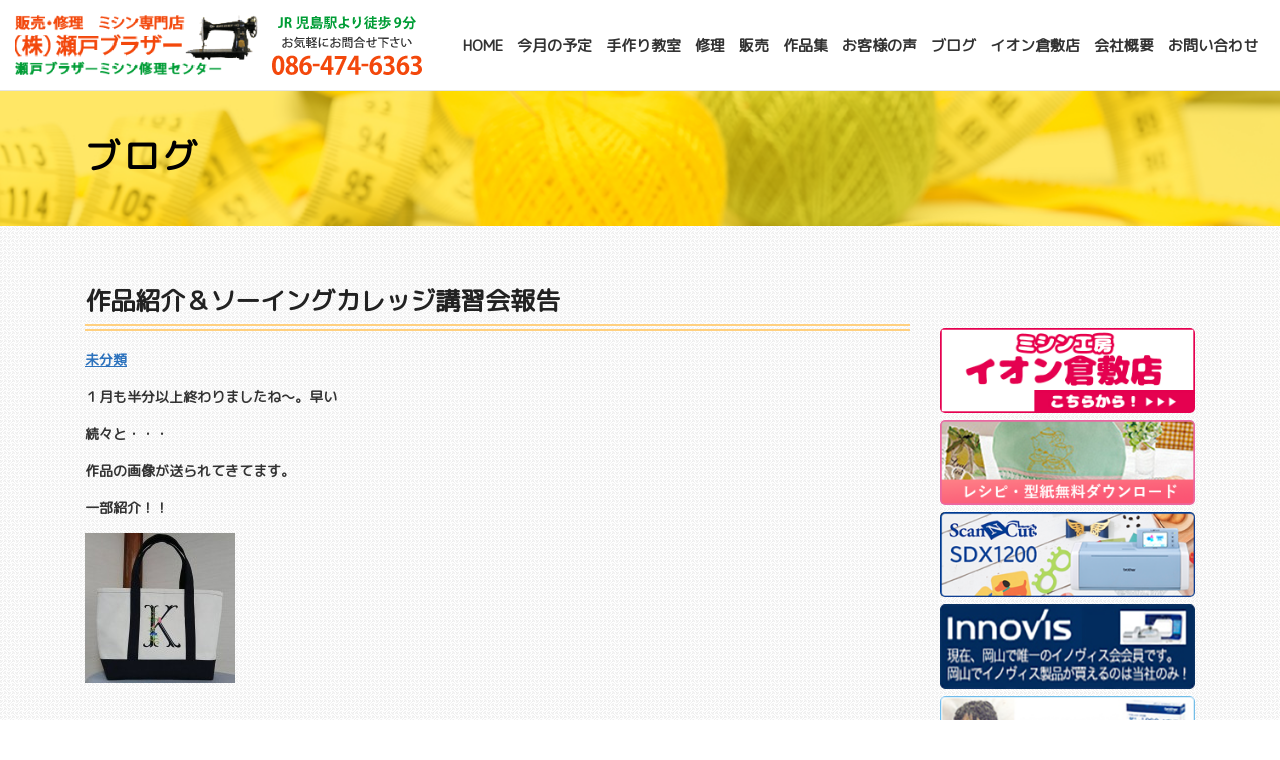

--- FILE ---
content_type: text/html; charset=UTF-8
request_url: https://okayama-misin.com/7319/
body_size: 8117
content:
<!DOCTYPE html>
<html lang="ja">
	<head>
<!-- Google tag (gtag.js) -->
<script async src="https://www.googletagmanager.com/gtag/js?id=G-5QGYLMZTXT"></script>
<script>
  window.dataLayer = window.dataLayer || [];
  function gtag(){dataLayer.push(arguments);}
  gtag('js', new Date());

  gtag('config', 'G-5QGYLMZTXT');
</script>		
		
		<meta charset="UTF-8">
		<meta name="viewport" content="width=device-width,initial-scale=1.0">
		<link rel='stylesheet' href='https://unpkg.com/ress/dist/ress.min.css'>
		<link rel="stylesheet" href="https://stackpath.bootstrapcdn.com/bootstrap/4.2.1/css/bootstrap.min.css" integrity="sha384-GJzZqFGwb1QTTN6wy59ffF1BuGJpLSa9DkKMp0DgiMDm4iYMj70gZWKYbI706tWS" crossorigin="anonymous">
		<link href="https://fonts.googleapis.com/css?family=M+PLUS+Rounded+1c" rel="stylesheet">
		<link rel="stylesheet" href="https://use.fontawesome.com/releases/v5.7.2/css/all.css" integrity="sha384-fnmOCqbTlWIlj8LyTjo7mOUStjsKC4pOpQbqyi7RrhN7udi9RwhKkMHpvLbHG9Sr" crossorigin="anonymous">
		<link rel="shortcut icon" href="https://okayama-misin.com/wp/wp-content/themes/original/imgs/favicon.ico">
						<link rel="stylesheet" href="https://okayama-misin.com/wp/wp-content/themes/original/css/style.css?date=211115">
				<meta name='robots' content='index, follow, max-image-preview:large, max-snippet:-1, max-video-preview:-1' />

	<!-- This site is optimized with the Yoast SEO plugin v19.4 - https://yoast.com/wordpress/plugins/seo/ -->
	<title>作品紹介＆ソーイングカレッジ講習会報告 - 瀬戸ブラザー</title>
	<link rel="canonical" href="https://okayama-misin.com/7319/" />
	<meta property="og:locale" content="ja_JP" />
	<meta property="og:type" content="article" />
	<meta property="og:title" content="作品紹介＆ソーイングカレッジ講習会報告 - 瀬戸ブラザー" />
	<meta property="og:description" content="１月も半分以上終わりましたね～。早い 続々と・・・ 作品の画像が送られてきてます。 一部紹介！！ &nbsp; &nbsp; &nbsp; シシュウミシン内の花文字ですカワイイです。 手作り針刺し。針にすずや飾り付きです [&hellip;]" />
	<meta property="og:url" content="https://okayama-misin.com/7319/" />
	<meta property="og:site_name" content="瀬戸ブラザー" />
	<meta property="article:published_time" content="2018-01-18T15:00:00+00:00" />
	<meta property="og:image" content="https://okayama-misin.com/wp/wp-content/uploads/2018/01/IMG_08752-150x150.jpg" />
	<meta name="author" content="admin" />
	<meta name="twitter:card" content="summary_large_image" />
	<meta name="twitter:label1" content="執筆者" />
	<meta name="twitter:data1" content="admin" />
	<script type="application/ld+json" class="yoast-schema-graph">{"@context":"https://schema.org","@graph":[{"@type":"WebSite","@id":"https://okayama-misin.com/#website","url":"https://okayama-misin.com/","name":"瀬戸ブラザー","description":"岡山・倉敷・児島でミシンの修理・販売なら","potentialAction":[{"@type":"SearchAction","target":{"@type":"EntryPoint","urlTemplate":"https://okayama-misin.com/?s={search_term_string}"},"query-input":"required name=search_term_string"}],"inLanguage":"ja"},{"@type":"ImageObject","inLanguage":"ja","@id":"https://okayama-misin.com/7319/#primaryimage","url":"https://okayama-misin.com/wp/wp-content/uploads/2018/01/IMG_08752-150x150.jpg","contentUrl":"https://okayama-misin.com/wp/wp-content/uploads/2018/01/IMG_08752-150x150.jpg"},{"@type":"WebPage","@id":"https://okayama-misin.com/7319/","url":"https://okayama-misin.com/7319/","name":"作品紹介＆ソーイングカレッジ講習会報告 - 瀬戸ブラザー","isPartOf":{"@id":"https://okayama-misin.com/#website"},"primaryImageOfPage":{"@id":"https://okayama-misin.com/7319/#primaryimage"},"image":{"@id":"https://okayama-misin.com/7319/#primaryimage"},"thumbnailUrl":"https://okayama-misin.com/wp/wp-content/uploads/2018/01/IMG_08752-150x150.jpg","datePublished":"2018-01-18T15:00:00+00:00","dateModified":"2018-01-18T15:00:00+00:00","author":{"@id":"https://okayama-misin.com/#/schema/person/d65c826cdc683b337d457da97bc2c3db"},"breadcrumb":{"@id":"https://okayama-misin.com/7319/#breadcrumb"},"inLanguage":"ja","potentialAction":[{"@type":"ReadAction","target":["https://okayama-misin.com/7319/"]}]},{"@type":"BreadcrumbList","@id":"https://okayama-misin.com/7319/#breadcrumb","itemListElement":[{"@type":"ListItem","position":1,"name":"ホーム","item":"https://okayama-misin.com/"},{"@type":"ListItem","position":2,"name":"ブログ","item":"https://okayama-misin.com/blog/"},{"@type":"ListItem","position":3,"name":"作品紹介＆ソーイングカレッジ講習会報告"}]},{"@type":"Person","@id":"https://okayama-misin.com/#/schema/person/d65c826cdc683b337d457da97bc2c3db","name":"admin","image":{"@type":"ImageObject","inLanguage":"ja","@id":"https://okayama-misin.com/#/schema/person/image/","url":"https://secure.gravatar.com/avatar/5a6afba0bd8c10d48252c1b98b29732c?s=96&d=mm&r=g","contentUrl":"https://secure.gravatar.com/avatar/5a6afba0bd8c10d48252c1b98b29732c?s=96&d=mm&r=g","caption":"admin"}}]}</script>
	<!-- / Yoast SEO plugin. -->


<link rel='dns-prefetch' href='//s.w.org' />
<link rel="alternate" type="application/rss+xml" title="瀬戸ブラザー &raquo; フィード" href="https://okayama-misin.com/feed/" />
<link rel="alternate" type="application/rss+xml" title="瀬戸ブラザー &raquo; コメントフィード" href="https://okayama-misin.com/comments/feed/" />
<link rel="alternate" type="application/rss+xml" title="瀬戸ブラザー &raquo; 作品紹介＆ソーイングカレッジ講習会報告 のコメントのフィード" href="https://okayama-misin.com/7319/feed/" />
		<script type="text/javascript">
			window._wpemojiSettings = {"baseUrl":"https:\/\/s.w.org\/images\/core\/emoji\/13.1.0\/72x72\/","ext":".png","svgUrl":"https:\/\/s.w.org\/images\/core\/emoji\/13.1.0\/svg\/","svgExt":".svg","source":{"concatemoji":"https:\/\/okayama-misin.com\/wp\/wp-includes\/js\/wp-emoji-release.min.js?ver=5.8.12"}};
			!function(e,a,t){var n,r,o,i=a.createElement("canvas"),p=i.getContext&&i.getContext("2d");function s(e,t){var a=String.fromCharCode;p.clearRect(0,0,i.width,i.height),p.fillText(a.apply(this,e),0,0);e=i.toDataURL();return p.clearRect(0,0,i.width,i.height),p.fillText(a.apply(this,t),0,0),e===i.toDataURL()}function c(e){var t=a.createElement("script");t.src=e,t.defer=t.type="text/javascript",a.getElementsByTagName("head")[0].appendChild(t)}for(o=Array("flag","emoji"),t.supports={everything:!0,everythingExceptFlag:!0},r=0;r<o.length;r++)t.supports[o[r]]=function(e){if(!p||!p.fillText)return!1;switch(p.textBaseline="top",p.font="600 32px Arial",e){case"flag":return s([127987,65039,8205,9895,65039],[127987,65039,8203,9895,65039])?!1:!s([55356,56826,55356,56819],[55356,56826,8203,55356,56819])&&!s([55356,57332,56128,56423,56128,56418,56128,56421,56128,56430,56128,56423,56128,56447],[55356,57332,8203,56128,56423,8203,56128,56418,8203,56128,56421,8203,56128,56430,8203,56128,56423,8203,56128,56447]);case"emoji":return!s([10084,65039,8205,55357,56613],[10084,65039,8203,55357,56613])}return!1}(o[r]),t.supports.everything=t.supports.everything&&t.supports[o[r]],"flag"!==o[r]&&(t.supports.everythingExceptFlag=t.supports.everythingExceptFlag&&t.supports[o[r]]);t.supports.everythingExceptFlag=t.supports.everythingExceptFlag&&!t.supports.flag,t.DOMReady=!1,t.readyCallback=function(){t.DOMReady=!0},t.supports.everything||(n=function(){t.readyCallback()},a.addEventListener?(a.addEventListener("DOMContentLoaded",n,!1),e.addEventListener("load",n,!1)):(e.attachEvent("onload",n),a.attachEvent("onreadystatechange",function(){"complete"===a.readyState&&t.readyCallback()})),(n=t.source||{}).concatemoji?c(n.concatemoji):n.wpemoji&&n.twemoji&&(c(n.twemoji),c(n.wpemoji)))}(window,document,window._wpemojiSettings);
		</script>
		<style type="text/css">
img.wp-smiley,
img.emoji {
	display: inline !important;
	border: none !important;
	box-shadow: none !important;
	height: 1em !important;
	width: 1em !important;
	margin: 0 .07em !important;
	vertical-align: -0.1em !important;
	background: none !important;
	padding: 0 !important;
}
</style>
	<link rel='stylesheet' id='sbi_styles-css'  href='https://okayama-misin.com/wp/wp-content/plugins/instagram-feed/css/sbi-styles.min.css?ver=6.1.1' type='text/css' media='all' />
<link rel='stylesheet' id='wp-block-library-css'  href='https://okayama-misin.com/wp/wp-includes/css/dist/block-library/style.min.css?ver=5.8.12' type='text/css' media='all' />
<link rel='stylesheet' id='wp-pagenavi-css'  href='https://okayama-misin.com/wp/wp-content/plugins/wp-pagenavi/pagenavi-css.css?ver=2.70' type='text/css' media='all' />
<link rel="https://api.w.org/" href="https://okayama-misin.com/wp-json/" /><link rel="alternate" type="application/json" href="https://okayama-misin.com/wp-json/wp/v2/posts/7319" /><link rel="EditURI" type="application/rsd+xml" title="RSD" href="https://okayama-misin.com/wp/xmlrpc.php?rsd" />
<link rel="wlwmanifest" type="application/wlwmanifest+xml" href="https://okayama-misin.com/wp/wp-includes/wlwmanifest.xml" /> 
<meta name="generator" content="WordPress 5.8.12" />
<link rel='shortlink' href='https://okayama-misin.com/?p=7319' />
<link rel="alternate" type="application/json+oembed" href="https://okayama-misin.com/wp-json/oembed/1.0/embed?url=https%3A%2F%2Fokayama-misin.com%2F7319%2F" />
<link rel="alternate" type="text/xml+oembed" href="https://okayama-misin.com/wp-json/oembed/1.0/embed?url=https%3A%2F%2Fokayama-misin.com%2F7319%2F&#038;format=xml" />
		<style type="text/css" id="wp-custom-css">
			/*ボタン装飾*/

    .category-archive{
        margin-bottom: 0;!important
    }

        .category-archive > li{
            color: white;
    width: 30%;
    display: inline-block;
    margin: 0 auto;
    background: #FFA000;
    padding: 1%;
    text-align: center;
					border: 1px solid white;
					box-shadow: 0px 0px 25px -23px #777777;
border-radius: 10px;
        }

        .category-archive > li > a{
					    font-weight: bold;
					color:white;
					font-size1.5rem
}		</style>
			</head>
	<body>
		<header>
			<div class="container-fluid">
				<nav class="navbar navbar-expand-xl navbar-light bg-white">
					<a class="logo" href="https://okayama-misin.com">
						<img alt="ロゴ" src="https://okayama-misin.com/wp/wp-content/themes/original/imgs/logo.png">
					</a>
					<p class="d-none d-xl-block" id="header-contact"><img alt="お問い合わせ電話番号" src="https://okayama-misin.com/wp/wp-content/themes/original/imgs/header-contact.svg"></p>
					<img class="point-img navbar-toggler" src="https://okayama-misin.com/wp/wp-content/uploads/2019/12/point-img2.png" alt="" style="
																																					 position: absolute;
																																					 top: 5px;
																																					 right: 61px; border:none;">
					<button class="navbar-toggler" type="button" data-toggle="collapse" data-target="#navbarNav4" aria-controls="navbarNav4" aria-expanded="false" aria-label="Toggle navigation" style="background: #fbd3a7; border-bottom: 4px solid #ffbf07;">
						<span class="navbar-toggler-icon"></span><span id="nav-text" style="font-size:12px; display: block;">メニュー</span>
					</button>
					<div id="navbarNav4" class="navbar-collapse justify-content-end collapse"><ul id="false" class="navbar-nav"><li><a class='nav-link' href="https://okayama-misin.com/">HOME</a></li>
<li><a class='nav-link' href="https://okayama-misin.com/news">今月の予定</a></li>
<li><a class='nav-link' href="https://okayama-misin.com/class">手作り教室</a></li>
<li><a class='nav-link' href="https://okayama-misin.com/repair">修理</a></li>
<li><a class='nav-link' href="https://okayama-misin.com/sale">販売</a></li>
<li><a class='nav-link' href="https://okayama-misin.com/creation/creation_category/homemade/">作品集</a></li>
<li><a class='nav-link' href="https://okayama-misin.com/feedback">お客様の声</a></li>
<li><a class='nav-link' href="https://okayama-misin.com/blog/">ブログ</a></li>
<li><a class='nav-link' href="https://okayama-misin.com/aion-kurashiki/">イオン倉敷店</a></li>
<li><a class='nav-link' href="https://okayama-misin.com/company/">会社概要</a></li>
<li><a class='nav-link' href="https://okayama-misin.com/contact/">お問い合わせ</a></li>
</ul></div>				</nav>
			</div>
		</header><div id="main-visual">
    <div class="container">
        <h1>
            ブログ        </h1>
    </div>
</div><div class="section-padding">
    <div class="container" id="container">
        <div class="row">
        <main class="col-md-9" id="main">
                            <h2 class="under-double">作品紹介＆ソーイングカレッジ講習会報告</h2>
                <div>
                    <ul class="post-categories">
	<li><a href="https://okayama-misin.com/category/%e6%9c%aa%e5%88%86%e9%a1%9e/" rel="category tag">未分類</a></li></ul>                </div>
                <p>１月も半分以上終わりましたね～。早い</p>
<p>続々と・・・</p>
<p>作品の画像が送られてきてます。</p>
<p>一部紹介！！</p>
<p><a href="https://okayama-misin.com/wp/wp-content/uploads/2018/01/IMG_08752.jpg"><img loading="lazy" title="IMG_0875" src="https://okayama-misin.com/wp/wp-content/uploads/2018/01/IMG_08752-150x150.jpg" alt="" width="150" height="150" /></a></p>
<p>&nbsp;</p>
<p>&nbsp;</p>
<p>&nbsp;</p>
<p>シシュウミシン内の花文字です<img loading="lazy" src="https://okayama-misin.com/wp/wp-content/plugins/typepad-emoji-for-tinymce/icons/11/tulip.gif" alt="" width="16" height="16" />カワイイです。</p>
<p><a href="https://okayama-misin.com/wp/wp-content/uploads/2018/01/IMG_0413.jpg"><img loading="lazy" title="IMG_0413" src="https://okayama-misin.com/wp/wp-content/uploads/2018/01/IMG_0413-150x150.jpg" alt="" width="150" height="150" /></a>手作り針刺し。針にすずや飾り付きです。</p>
<p>頂きました<img loading="lazy" src="https://okayama-misin.com/wp/wp-content/plugins/typepad-emoji-for-tinymce/icons/10/sign03.gif" alt="" width="16" height="16" /></p>
<p>ありがとうございました。</p>
<p>&nbsp;</p>
<p>先日、１７日にソーイングカレッジ講習会を</p>
<p>おこないました。クラッチバッグを</p>
<p>作りました<img loading="lazy" src="https://okayama-misin.com/wp/wp-content/plugins/typepad-emoji-for-tinymce/icons/03/bag.gif" alt="" width="16" height="16" />。お客様の作品です！！</p>
<p><a href="https://okayama-misin.com/wp/wp-content/uploads/2018/01/IMG_0410.jpg"><img loading="lazy" title="IMG_0410" src="https://okayama-misin.com/wp/wp-content/uploads/2018/01/IMG_0410-150x150.jpg" alt="" width="150" height="150" /></a><img loading="lazy" src="https://okayama-misin.com/wp/wp-content/plugins/typepad-emoji-for-tinymce/icons/10/enter.gif" alt="" width="16" height="16" />ボーダー枠を</p>
<p>使って連続シシュウを作品に</p>
<p>いれました<img loading="lazy" src="https://okayama-misin.com/wp/wp-content/plugins/typepad-emoji-for-tinymce/icons/08/sign04.gif" alt="" width="16" height="16" />。</p>
<p>&nbsp;</p>
<p>先回のバックよりすんなり作れたわ～とのことです。</p>
<p>次回は、４回目。最終となります。</p>
<p>楽しく作りましょう！！</p>
<p>&nbsp;</p>
<p>&nbsp;</p>
<p>&nbsp;</p>
<p>&nbsp;</p>
<p>&nbsp;</p>
                    </main>
        <div id="sidebar" class="col-md-3">
    <div class="linkbar">
    <ul>
            <li><a href="https://okayama-misin.com/aion-kurashiki/"><img src="https://okayama-misin.com/wp/wp-content/uploads/2021/11/kurashiki_banner211129.jpg" alt="ミシン工房イオン倉敷店はこちら"></a></li>
            <li style=""><a href="https://sewco.brother.co.jp/" target="_blank"><img src="https://okayama-misin.com/wp/wp-content/themes/original/imgs/bnr_download.png" alt="レシピ・壁紙無料ダウンロード" style="
"></a></li>
      <li><a href="https://okayama-misin.com/sale/7747/" target="_blank"><img src="https://okayama-misin.com/wp/wp-content/uploads/2019/07/scancut-SDX1200-1.png" alt="スキャンカット"></a></li>
      <li><a href="https://www.innovis-club.jp/" target="_blank"><img src="https://okayama-misin.com/wp/wp-content/themes/original/imgs/head_innovis.png" alt="イノヴィス"></a></li>
      <li><a href="https://okayama-misin.com/creation/creation_category/needlework/"><img src="https://okayama-misin.com/wp/wp-content/themes/original/imgs/bnr_shishu.png" alt="刺繍プロ"></a></li>
      <li><img src="https://okayama-misin.com/wp/wp-content/themes/original/imgs/head_ex.png" alt="納入許可証"></li>
    </ul>
  </div>
  <article id="side-repair">
    <h5>当店のミシン修理</h5>
    <h6><i class="number">01.</i>修理に対する絶対の自信!!</h6>
    <p class="txt">ミシンの性能・使用方法を熟知しているからこそ、修理には絶対の自信があります。</p>
    <h6><i class="number">02.</i>適正かつ低価格をお約束</h6>
    <p class="txt">他社で、見積もりで疑問に思った方、修理不可と言われた方、是非一度お問い合わせください。<br>
      ※壊れたと思っても実は、操作方法を間違えているだけで故障していないケースも多々ありますよ。（この場合には費用は頂いておりません。）</p>
    <p><a class="btn-box" href="https://okayama-misin.com/repair/">詳しくはコチラ</a></p>

  </article>



  <article id="side-class">
    <h5>手作り教室</h5>
    <h6><i class="number">01.</i>しっかりレクチャー♪</h6>
    <p class="txt">当店でミシンをご購入の方は参加費無料。当店でご購入でない方も低価格でご参加頂けます。お持ちのミシンの使用方法をレクチャーする他、お困り事の解決を図ります。交流の場として、他参加者様を含め、皆で一緒に手芸を楽しみましょう!!</p>
       <p><a class="btn-box" href="https://okayama-misin.com/class/">詳しくはコチラ</a></p>
  </article>


  <article id="side-sale">
    <h5>当店のミシンの販売</h5>
    <h6><i class="number">01.</i>充実したアフターフォロー</h6>
    <p class="txt">ミシンの性能を最大限発揮して頂くため、ご購入後には各ミシンの使い方を細かくレクチャー致します。（手作り教室）当店でミシンをご購入の方は、参加費無料です。修理時にも素早く対応します!!</p>
    <h6><i class="number">02.</i>豊富な商品・価格帯</h6>
    <p class="txt">中古ミシンを含め、手芸店には置いていない価格帯・種類のミシンも当店では取り扱っています。あなたに最適なミシンを一緒になってお探し致します。</p>
    <h6><i class="number">03.</i>当店でしか扱えない商品有</h6>
    <p class="txt">岡山で当店しか取り扱えない製品を見て、実際に操作して頂けます。県内のみならず、県外からもご来店頂いておりますよ!!</p>
    <p><a class="btn-box" href="https://okayama-misin.com/sale/">詳しくはコチラ</a></p>
  </article>

  <div>
    <p><a href="https://okayama-misin.com/sale/9241/"><img src="https://okayama-misin.com/wp/wp-content/themes/original/imgs/compal-1500s-banner-re.jpg" alt="コンパル1500s"></a></p>
    <p><a href="https://okayama-misin.com/sale/10841/"><img src="https://okayama-misin.com/wp/wp-content/uploads/2022/02/NX2800DW-banner.jpg" alt="イノヴィスNX2800DW"></a></p>
    <p><a href="https://okayama-misin.com/sale/51/"><img src="https://okayama-misin.com/wp/wp-content/themes/original/imgs/innovis-vf1-banner.png" alt="イノヴィスVF1"></a></p>
  </div>
</div>
    </div>
</div>
</div>
<footer>
	<div id="footer-main">
		<div class="container">
			<div class="row">
				<div class="col-md-4">
					<p><span>株式会社瀬戸ブラザー</span><br>
						〒711-0921<br>
						岡山県倉敷市児島駅前2丁目27番地 パテイオ1Ｆ<br>
						営業時間　9：00～18：00<br>
						定休日：火曜日<br>
						TEL　<a href="telto:0864746363">(086)474-6363</a><br>
						FAX　(086)474-6363<br>
						Mail <a href="mailto:info@okayama-misin.com">info@okayama-misin.com</a></p>
				</div>
				<div class="col-md-8">
					<iframe src="https://www.google.com/maps/embed?pb=!1m14!1m8!1m3!1d13157.829085587842!2d133.8054981!3d34.4659224!3m2!1i1024!2i768!4f5.1!3m3!1m2!1s0x0%3A0xb3d485a3224116b!2z54Cs5oi444OW44Op44K244O8!5e0!3m2!1sja!2sjp!4v1551852019670" width="100%" height="250px" frameborder="0" style="border:0" allowfullscreen=""></iframe>
				</div>
			</div>
			<p style="text-align: right;">Copyright (c) 2010 株式会社瀬戸ブラザー. All Rights Reserved.</p>
		</div>
	</div>
</footer>

<script src="https://code.jquery.com/jquery-3.3.1.min.js" integrity="sha256-FgpCb/KJQlLNfOu91ta32o/NMZxltwRo8QtmkMRdAu8="crossorigin="anonymous"></script>
<script src="https://maxcdn.bootstrapcdn.com/bootstrap/4.0.0/js/bootstrap.min.js" integrity="sha384-JZR6Spejh4U02d8jOt6vLEHfe/JQGiRRSQQxSfFWpi1MquVdAyjUar5+76PVCmYl" crossorigin="anonymous"></script>
<script src="https://cdnjs.cloudflare.com/ajax/libs/iScroll/5.2.0/iscroll.min.js"></script>
<script src="https://cdnjs.cloudflare.com/ajax/libs/drawer/3.2.2/js/drawer.min.js"></script>
<script>
	$(document).ready(function() {
		$('.drawer').drawer();
	});
</script>
<script>
	//スムーズスクロール
	jQuery(function(){
		jQuery('a[href^="#"]').click(function() {// # クリック処理
			var speed = 500; //スクロール速度ミリ秒
			var href= jQuery(this).attr("href"); // アンカーの値取
			// 移動先を取得
			var target = jQuery(href == "#" || href == "" ? 'html' : href);
			var position = target.offset().top;// 移動先を数値で取得
			var position = position - 100;
			// スムーススクロール
			jQuery('body,html').animate({scrollTop:position}, speed, 'swing');
			return false;
		});
	});
</script>
<script src="https://cdnjs.cloudflare.com/ajax/libs/object-fit-images/3.2.3/ofi.js"></script>
<script>objectFitImages();</script>
<!-- Instagram Feed JS -->
<script type="text/javascript">
var sbiajaxurl = "https://okayama-misin.com/wp/wp-admin/admin-ajax.php";
</script>
<script type='text/javascript' src='https://okayama-misin.com/wp/wp-includes/js/wp-embed.min.js?ver=5.8.12' id='wp-embed-js'></script>

</body>
</html>

--- FILE ---
content_type: text/css
request_url: https://okayama-misin.com/wp/wp-content/themes/original/css/style.css?date=211115
body_size: 6538
content:
html {
  font-size: 14px;
}

body {
  line-height: 1.7;
  color: #333333;
  font-family: 'M PLUS Rounded 1c', sans-serif;
  background: url(../imgs/bg-img01.png) repeat;
  font-weight: 600;
  padding-top: 73px;
}

h2,
h3,
h4,
h5,
h6 {
  color: #222222;
  font-weight: 800;
}

pre{
font-size:1.0em;
line-height: 1.7;
  color: #333333;
  font-family: 'M PLUS Rounded 1c', sans-serif;
}

a {
  font-weight: 800;
color:#2c72bd;
text-decoration:underline;
}

h1 {
  font-size: 1.6rem;
}

h2 {
  font-size: 1.5rem;
  text-align: center;
  margin-bottom: 1.0em;
}

h3 {
  font-size: 1.2rem;
}

h4 {
  font-size: 1.1rem;
}

h5 {
  font-size: 1.0rem;
}

.fas,
.fa,
.far {
  margin-right: 0.5em;
}

header {
  background: #fff;
}
mark{
background: linear-gradient(transparent 60%, #ffe300 60%);
}

img {
  max-width: 100%;
  height: auto;
}


/*
.img-frame{
  background-color: #fff;
  padding:1px;
  border: 1px solid rgba(0, 0, 0, 0.1);
}*/

.obj-f,.obj-c {
  position: relative;
  padding-bottom: 100%;
}

a.obj-f, a.obj-c{
display:block;
}

.obj-f img {
  object-fit: cover;
font-family: 'object-fit: cover;'
}
.obj-c img{
object-fit: contain;
font-family: 'object-fit: contain;'
}

.obj32{
padding-bottom: 66%;
}

.obj43 {
  padding-bottom: 75%;
}



.obj-f img, .obj-c img{
  position: absolute;
  top: 0;
  left: 0;
  width: 100%;
  height: 100%;
}

/*
.img-frame.obj-f img{
  top:1px;
  left:1px;
  width:calc(100% - 2px);
  height:calc(100% - 2px);
}*/

.object-fit {
  object-fit: cover;
  height: auto;
}

.meta-cat{
display:flex;
}

.meta-cat dd{
margin-bottom:0;
}

.meta-cat dd ul{
display:flex;
margin-bottom:0;
}



li {
  list-style: none;
}

section {
  padding-bottom: 2rem;
}

.section-padding {
  padding: 2rem 0;
}

table {
  width: 100%;
}


.bg-line {
  padding: 0 .5em;
  background: linear-gradient(transparent 60%, #FFD080 60%);
}

.under-double {
  border-bottom: 7px double #FFD080;
  margin-bottom: 1.25rem;
  padding-bottom: 0.3em;
  text-align: left;
}

.card {
  padding: 0;
  border: none;
}

w-bold {
  font-weight: bold;
}

.cl-pk {
  color: #f03669;
}

.cl-bl {
  color: #37b4f7;
  font-weight: 500;
}



.thumb-item-nav li {
  padding: 0 5px;
  outline: none !important;
}

.thumb-item-nav li img {
  cursor: pointer;
}

.left-content section {
  background: #fff;
  padding: 2rem;
  margin: 1rem 0;
}

.left-content section h3 {
  padding-bottom: 0.3em;
}

.left-content section img {
  background: #fff;
  padding: 1px;
  border: 1px solid rgba(0, 0, 0, 0.1);
}

.catalog-post .btn-detail {
  margin-bottom: 0;
}



/*トップナビ*/

header {
  position: fixed;
  width: 100%;
  top: 0;
  z-index: 20;
  border-bottom: 1px solid rgba(0, 0, 0, 0.10);
}

header .navbar {
  padding-left: 0;
  padding-right: 0;
}

.logo {
  /*width: 140px;*/
width: 162px;
}

header .navbar-nav li {
  border-bottom: 1px dashed #9b9b9b;
}

header .navbar-nav li:last-of-type {
  border: none;
}

.navbar-light .navbar-nav .nav-link {
  color: #333333;
text-decoration:none;
font-size:15px;
}

header .navbar {
  /*padding-top: 5px;
  padding-bottom: 5px;*/
padding-top: 10px;
  padding-bottom: 10px;
}

.navbar-toggler {
  padding: 3px 10px;
}

.navbar-toggler-icon {
  width: 30px;
  height: 30px;
}







/*メイン画像スライドショー*/
#main-img img{
width:100%;
}
.slide-show {
  width: 100%;
  position: relative;
}

.slide-show img {
  animation: show 12s infinite;
  /* 12秒のスライドショーを繰り返し */
  width: 100%;
max-width:auto;
max-width:initial;
  height: auto;
  opacity: 0;
  position: absolute;
  /* 画像を重ねて表示 */
  left: 0;
  top: 0;
}

@keyframes show {
  0% {
      opacity: 0
  }

  17% {
      opacity: 1
  }

  33% {
      opacity: 1
  }

  50% {
      opacity: 0
  }
}

.slide-show img:nth-of-type(1) {
  position: relative;
}

.slide-show img:nth-of-type(2) {
  animation-delay: 0s;
}

.slide-show img:nth-of-type(3) {
  animation-delay: 4s;
}

.slide-show img:nth-of-type(4) {
  animation-delay: 8s;
}

slider img {
  border-radius: 0% 10% 42% 42% / 10% 0% 5% 5%;
}


/***
メインビジュアル
***/

.position-relative {
  position: relative !important;
}

#maker {
  position: absolute;
  right: 0px;
  top: 0;
  width: 25%;
  max-width: 170px;
}

#maker img {
  display: block;
}

#main-visual {
  position: relative;
  background: url(../imgs/main-visual.jpg) no-repeat;
  background-size: cover;
  background-position: center center;
  padding: 1.5rem 0;
  background-color: #fff;
  z-index: 0;
}

#main-visual:before {
  content: "";
  position: absolute;
  top: 0;
  left: 0;
  width: 100%;
  height: 100%;
  background: rgba(255, 216, 0, 0.6);
  z-index: -1;
}

#main-visual h1 {
  color: #000;
  font-size: 1.75rem;
  font-weight: bold;
  letter-spacing: 0.1em;
  margin-bottom: 0;
}
.w-slide-show {
  position: relative;
}

.slick-prev,
.slick-next {
  top: 50%;
}

.slick-prev {
  left: -4.23%;
}

.slick-next {
 right: -2.5%;
}

.slick-prev::before {
  content: '\f0a8';
  font-family: "Font Awesome 5 Free";
  font-weight: bold;
  font-size: 2.8rem;
  color: #c3c3c3;
  display: none;
}
.slick-next::before {
  content: '\f0a9';
  font-family: "Font Awesome 5 Free";
  font-weight: bold;
  font-size: 2.8rem;
  color: #c3c3c3;
  display: none;
}


/*TOPページ*/


/*売れ筋ミシン*/
.container-wide{
  width: 1140px;
  margin: 0 auto;
  padding: 0 15px;
max-width:100%;
}
.hot-selling{
justify-content: space-between;
 max-width: 100%;
  margin: 0;
}
.hot-selling article{
  margin: 1em 0;
  padding: 1.5em;
  background: #fff;
}
.hot-selling article .card-item{
  height: 100%;
}
.hot-selling article .card-item .img-area{
text-align:center;
margin-bottom:0;
}
@media screen and (min-width:768px)and (max-width: 992px){
.hot-selling article{
  flex:0 0 48%;
}
}

/*選ばれる理由*/

#section-reason .font1 {
  font-size: 1.4em;
  position: relative;
  padding-left: 0.1em;
}

.reason-top {
  margin-bottom: 1.5rem;
}

.reason-top img {
  border-radius: 5px;
}

#section-reason figcaption {
  margin: 1rem 0 0;
}

.repair-style {
  color: #ffc107;
  border: 1px solid #ffc107;
  padding: 0 0.8rem;
  border-radius: 12px;
  font-size: 0.8em;
}

.sale-style {
  color: #f28eaa;
  border: 1px solid #f28eaa;
  padding: 0 0.8rem;
  border-radius: 12px;
  font-size: 0.8em;
}

.classroom-style {
  color: #82d0ef;
  border: 1px solid #82d0ef;
  padding: 0 0.8rem;
  border-radius: 12px;
  font-size: 0.8em;
}

#section-reason article {
  margin-top: 1.5rem;
  margin-bottom: 1.5rem;
}

#section-reason h3,
#section-reason h5 {
  font-size: 1.3rem;
  margin-bottom: .2rem;
}

#section-reason .card-text {
  line-height: 1.5;
}


/*section-content*/

.content-box {
  text-align: center;
}

.content-box figure {
  text-align: center;
}

.content-box .row {
  align-items: center;
}

.content-box .h-border {
  display: inline-block;
  border-top: 1px solid rgba(104, 104, 104, 0.96);
  border-bottom: 1px solid rgba(104, 104, 104, 0.96);
  padding: 0.3rem 0;
}

.content-box h3 {
  margin-bottom: 1.5rem;
  margin-top: 1.0em;
  font-size: 1.5rem;
}

.content-box h3 small {
  display: block;
  margin-bottom: 0.4em;
  font-weight: bold;
}

.btn-box {
  display: inline-block;
  padding: 0.5em 1em;
  text-decoration: none;
  color: #3b3b38;
  border: solid 2px #5e6060;
  border-radius: 3px;
  transition: .4s;
}

.btn-box::after {
  content: '';
  display: inline-block;
  background-image: url(../imgs/after-line.png);
  background-size: contain;
  width: 40px;
  height: 20px;
  margin-left: 10px;
  vertical-align: middle;
}

.btn-box:hover {
  background: white;
  color: #525253;
}
.card-item{
background:#fff;
}
.card-item-body{
padding:1.25em;
}
.card-item-title{
font-size:1.35em
}

/*ミシンの修理*/

.repair-btn {
  background: #FFFF15;
}

.bg-yl {
  background-color: #fffec7;
  background-image: linear-gradient(45deg, rgba(242, 255, 95, 0.5) 25%, transparent 25%, transparent 75%, rgba(242, 255, 95, 0.5) 75%, rgba(242, 255, 95, 0.5)), linear-gradient(45deg, rgba(242, 255, 95, 0.5) 25%, transparent 25%, transparent 75%, rgba(242, 255, 95, 0.5) 75%, rgba(242, 255, 95, 0.5));
  background-position: 0 0, 100px 100px;
  background-size: 200px 200px;
  background-repeat: repeat;
}

.img-before figcaption,
.img-after figcaption {
  text-align: center;
  font-weight: bold;
  font-size: 0.8em;
  margin-top: 0.25em;
}

.img-before p, .img-after p{
margin-bottom:0;
}


#repair-left .btn-top-radius {
  text-align: right;
  margin: 1.5em 0;
}

/*手作り教室*/

.bg-bl {
  background: url(../imgs/bg-img03.png);
  background-size: cover;
}

.classroom-btn {
  background: #28B1F6;
}

/*ミシンの販売*/

.sale-btn {
  background: #FF7197;
}

.bg-rd {
  background-image: url(../imgs/bg-img04.png);
  background-size: cover;
}

#sale-left .col-md-4 img{
padding:1.5rem;
}




/*瀬戸ブラザーでしか買えない商品*/

.seto-only {
  background-color: #fff;

}

.seto-only article {
  margin: .5rem 0;
}

.seto-only article .card-item {
  border: 1px solid rgba(0, 0, 0, 0.10);
height: 100%;
}

.seto-only .bg-gry div {
  border: none;
}

.seto-only .cl-pk {
  margin-left: .5em;
}

.seto-only h3 {
  text-align: center;
  line-height: 1.6;
}

.seto-only h4.card-item-title {
  font-size: 1.3rem;
  margin-bottom: 0.25em;
}

.seto-only .card-item text {
  line-height: 1.5;
}

.sewing-machine .img-area {
  padding: 2em 2em 0;
  margin-bottom: 0;
}

/*notice-board*/

.bg-beige {
  background-color: #EDEBDD;
  padding-bottom: 2rem;
}

#notice-board h4 {
  font-size: 1.5rem;
  color: #666666;
}


.row-75 {
  margin-left: -7.5px;
  margin-right: -7.5px;
}

.row-75 .col-12,
.row-75 .col-6 {
  padding-left: 7.5px;
  padding-right: 7.5px;
}

.notice-content dl,
.detail-content dl {
  overflow: hidden;
  margin-top: .5rem;
  margin-bottom: 0;
}

.notice-content dl:first-of-type {
  margin-top: 0;
}

.notice-content dt,
.notice-content dd,
.detail-content dt,
.detail-content dd {
  float: left;
  padding: .20em;
  line-height: 1.4;
}

.notice-content dt,
.detail-content dt {
  width: 6em;
  text-align: center;
  letter-spacing: 0.1em;
  color: #ffc25c;
  border: 2px solid #ffc25c;
  border-radius: 0px;
}

.notice-content dd,
.detail-content dd {
  width: calc(100% - 6rem);
  padding-left: 1em;
  margin-bottom: 0;
}

.notice-content dd p {
  margin-bottom: 0;
}

#notice-board time {
  font-size: .8em;
}

#notice-board .class::before {
  content: '';
  display: inline-block;
  background-image: url(../imgs/notice-board01.png);
  background-size: contain;
  width: 20px;
  height: 20px;
  vertical-align: middle;
  margin-right: .75rem;
}

#notice-board .news::before {
  content: '';
  display: inline-block;
  background-image: url(../imgs/notice-board02.png);
  background-size: contain;
  width: 20px;
  height: 20px;
  vertical-align: middle;
  margin-right: .5rem;
}

#notice-board .under-border {
  border-bottom: 1px solid #666666;
  padding-bottom: 0.2em;
}

#notice-board p.d-inline-block {
  margin-bottom: 0;
  margin-left: 1.5em;
}

#notice-board,
#notice-board a {
  color: #666666;
}


#notice-board .list::after {
  content: '';
  display: inline-block;
  background-image: url(../imgs/after-line.png);
  background-size: contain;
  width: 20px;
  height: 10px;
  margin-left: 5px;
}

#notice-board li {
  padding: .5rem 0;
}

.tax {
  display: inline-block;
  color: #fff !important;
  font-size: 0.9em;
  padding: 0 1.0em;
  border-radius: 1.0em;
  margin-right: 0.25em;
  margin-bottom: 0.3em;
}

.tax-fujiwara,
.tax-course {
  background: #abe3e4;
}

.tax-sewing,
.tax-info {
  background: #ffd080;
}

.tax-homemade,
.tax-exhibition-sale {
  background: #ffa6b2;
}

.tax-class{
background:#a0dbb5;
}

.tax-creation,
.tax-kurashiki{
background:#ecc0e5;
}



/*お客様の声*/
#archive-voice .customer-voice-button{
display:none;
}
.or-border {
  background: #fff;
  border: 1px solid #ffad5c;
}

/*companyページ*/

#company h2 {
  padding: .5rem 0;
}


#gmap {
  margin-top: 2rem;
  margin-bottom: 2rem;
}

#gallery h3 {
  padding-top: 1.5em;
}

table td,
table th {
  padding: .75rem;
  vertical-align: top;
  border-top: 1px solid #b7a683
}

table th {
  width: 25%;
  border-right: 1px solid #b7a683;
  background: #efe8da;
  vertical-align: middle;
}

table td {
  background: #fff;
}

table :last-child th,
table :last-child td {
  border-bottom: 1px solid #b7a683;
}


#page-menu ul {
  padding-left: 1em;
}

#page-menu li {
  list-style: inside;
}


/*** サイドバー ***/
#sidebar .linkbar ul li{
  width: calc(100% / 2);
}
#sidebar article {
  margin-bottom:3.5em;
}

#sidebar h5 {
  padding: 0.5em;
  font-size: 1.1em;
  background: #ffc25c;
  color: #fff;
  border-radius: 3px;
}

#sidebar h6{
  margin-top: 1em;
}

#sidebar h6 .number{
  color: #ffc25c;
  margin-right: 0.5em;
  font-size: 1.3em;
  font-style:normal;
}
#sidebar .txt{
  line-height: 1.3;
  font-size: 0.9em;
  border-left: 1px dashed #ffc25c;
  padding-left: 0.75em;
}

#sidebar .btn-box {
  width: 100%;
  background:none;
  padding:0;
  border:none;
  text-decoration:underline;
}

#sidebar .btn-box:hover{
  background:none;
}

#side-class h5{
background-color: #98dedf;
}

#side-class h6 .number{
  color: #98dedf;
}

#side-class .txt{
  border-left-color:#98dedf;
}


#side-class h5{
background-color: #98dedf;
}

#side-class h6 .number{
  color: #98dedf;
}

#side-class .txt{
  border-left-color:#98dedf;
}

#side-sale h5{
background-color: #F7BBC2;
}

#side-sale h6 .number{
  color: #F7BBC2;
}

#side-sale .txt{
  border-left-color:#F7BBC2;
}








/*repairページ*/

#repair table th,
#repair table td {
  border: none;
}

/*sale*/
.category-archive{
display: block;
}
.category-archive li{
display: inline;
  padding: .5em 1.5em;
}
.category-archive li:first-of-type{
padding-left:0;
}
.btn-detail {
  margin-top: 1rem;
}

.btn-detail a,
.btn-detail input[type="submit"] {
  position: relative;
  top: 0;
  border-radius: 3px;
  display: block;
  font-weight: bold;
  padding: 0.5em;
  text-decoration: none;
  background: #ffc25c;
  color: #FFF;
  box-shadow: 0 4px 0 0 #FFA000;
  text-align: center;
  transition: .2s;
}

.btn-detail a:hover,
.btn-detail input[type="submit"]:hover {
  top: 4px;
  box-shadow: none;
}

/*product*/

.product-content .price {
  margin-bottom: .5rem;
  border-bottom: 1px dashed #ccc;
  padding-bottom: .5em;
}

.product-content .price dt {
  font-size: 0.8em;
}

.product-content .price dd {
  font-weight: bold;
  color: #ff6346;
  font-size: 2.0em;
  vertical-align: bottom;
  padding: 0;
  line-height: 1.3;
}

.product-content .price dd small{
font-weight:bold;
font-size:60%;
}

.product-content .price dd .price-desc {
  color: #333333;
  font-size: 1.0rem;
}


.product-content h4 {
  margin-top: 2em;
  font-size: 1.25rem;
}

.product-content h4 span {
  padding-left: 1.0em;
  padding-right: 1.0em;
}


.product-content dl {
  overflow: hidden;
  margin-bottom: .5rem;
}

.product-content dd {
  float: left;
  width: calc(100% - 6rem);
  padding-left: 0.5rem;
  margin-bottom: .0;
  padding: .3rem .2rem 0.3em 0.5em;
}



/*footer*/

footer {
  /*color: rgba(104, 104, 104, 0.96);*/
}

.linkbar ul {
  margin-bottom: 0;
}

.linkbar,
#footer-main {
  padding-top: 3em;
  padding-bottom: 3em;
}

.linkbar li {
  width: calc(100% / 2);
  padding: .5em .3em;
}

.linkbar li img {
  border-radius: 5px;
}

.linkbar .row li a {
  display: block;
  width: 100%;
}

#footer-main {
  background-color: rgba(255, 175, 88, 0.5);
}

.linkbar ul {
  display: flex;
  flex-wrap: wrap;
  margin-left: -0.3em;
  margin-right: -0.3em;
}

#footer-main span {
  font-size: 1.2em;
}

/*お問合せ*/

#form-left h3 {
  padding: 0.5em;
  color: #494949;
  background: #fff;
  border-left: solid 5px #ffaf58;
}

.form div p {
  padding: .5em 1em;
}

.mw_wp_form .must{
color:#dc0000;
margin-left: 0.5em;
}

.mw_wp_form .error{
color:#dc0000 !important;
}

.before-gallery .col-md-4 a,
.after-gallery .col-md-4 a {
  display: block;
  position: relative;
  padding-bottom: 100%;
}

.before-gallery .col-md-4 a img,
.after-gallery .col-md-4 a img {
  position: absolute;
  object-fit: cover;
  top: 0;
  left: 0;
  width: 100%;
  height: 100%;
  background: #fff;
  padding: 1px;
  border: 1px solid rgba(0, 0, 0, 0.1);
}



/*各詳細ページ*/

.detail-content li img,
.product-content li img {
  background: #fff;
  padding: 1px;
  border: 1px solid rgba(0, 0, 0, 0.1);
}

.product-content .slick-slider li obj-c{
margin-bottom:0;
}

.product-content .thumb-item li .obj-c img{
padding:2.0rem;
}

.product-content .thumb-item-nav li .obj-c img{
padding:1rem;
}


.detail-content h4 {
  margin: 1em 0;
}

.detail-content h5,
.product-content h5,
.class-content h5 {
  position: relative;
  padding: 0.75em;
  padding-left: 1.25em;
  font-size: 1.2em;
  background: #fff;
  margin: 2.5em 0 1.0em;
}

.product-content h5,
.class-content h5 {
  border-top: 3px solid #ffaf58;
  padding-left: 1em;
  padding-bottom: 1.0em;
}

.detail-content h5:before {
  content: "";
  position: absolute;
  top: 0.5em;
  left: 0.5em;
  width: 5px;
  height: calc(100% - 1.0em);
  background-color: #ffaf58;
  border-radius: 3px;
}

.detail-content h6 {
  margin-left: 1em;
  padding: .3em;
  border-left: solid 5px #ffaf58;
}

.product-content h6 {
  position: relative;
  font-size: 1.1rem;
  margin-bottom: 0.3em;
  padding-left: 1em;
  margin-top: 1.75rem;
}

.product-content h6:before {
  content: "";
  position: absolute;
  top: calc(50% - 3px);
  left: 0;
  width: 6px;
  height: 6px;
  border-radius: 3px;
  background-color: rgba(0, 0, 0, 0.3);
  margin-right: 0.5em;
}




.detail-content i {
  padding-right: 1rem;
}

.voice dt {
  padding: 0.5em;
  color: #494949;
  background: #fffaf4;
  border-left: solid 5px #ffaf58;
  width: 100%;
  margin: 1em 0;
  text-align: left;
}

.voice dt,
.voice dd {
  float: none;
  display: block;
}

/* 新着情報 */
.catalog-list li{
padding: 0.75em 0;
  border-top: 1px dashed rgba(0, 0, 0, 0.1);
}

.catalog-list li:first-of-type{
border:none;
}

.catalog-list li .tax{
margin:0 1em;
}


@media screen and (min-width:480px) {

  /*瀬戸ブラザーでしか買えない商品*/
  .seto-only article {
      border: none;
  }

}






@media screen and (min-width:768px) {
  h2 {
      font-size: 1.8rem;
  }

  h3 {
      font-size: 1.4rem;
      margin-bottom: 0.5em;
  }

  .section-padding {
      padding: 30px 0;
  }

  .maker {
      width: auto;
  }
  .logo {
      width: 20%;
  }
  #gmap iframe {
      height: 400px;
  }
  /*トップのお客様の声*/
  .or-box {
      position: relative;
      top: 20px;
      left: -50px;
  }
  .or-box2 {
      position: relative;
      top: 35px;
      left: 10px;
  }
  .or-box i,
  .or-box2 i {
      border: .5px solid #ffad5c;
      position: absolute;
      height: 100px;
      top: -34px;
      left: 12px;
      transform: rotate(45deg);
      z-index: 25;
  }

  /* メインビジュアル*/
  #main-visual {
      padding: 2.5rem 0;
  }

  #main-visual h1 {
      font-size: 1.9rem;
  }






  #section-reason .font1::after {
      content: '';
      background-image: url(../imgs/top-deco.png);
      position: absolute;
      background-size: contain;
      width: 20px;
      height: 20px;
      top: -6px;
      right: -12px;
  }


  .reason-top .col-md-5 {
      margin-bottom: 0;
  }

  .reason-top img {
      border-radius: 5px;
  }

  .reason-top .col-md-7 {
      padding-left: 5px;
  }

  #section-reason h3 {
      font-size: 1.5rem;
  }

  /*section-content*/
  .content-box section {
      padding: 2rem 0;
  }

  .content-box figcaption {
      text-align: start;
  }

  #notice-board h4 {
      margin-bottom: 1.5em;
  }


  .seto-only article {
      margin: 15px 0;
  }

  #notice-board {
      padding: 2em 0;
  }

  #notice-board section {
      padding-bottom: 0;
  }

  #notice-board .lside-dashed {
      padding: .5em 1.5em;
      border-left: 1px dashed #848484;
  }

  /*手作り教室*/
  .reverse {
      flex-flow: row-reverse;
  }

  /*ミシンの販売*/
  /*瀬戸ブラザーでしか買えない商品*/
  .sewing-machine {
      position: relative;
  }


  .bg-beige {
      padding: 2rem 0;
  }

  #notice-board .list {
      margin-left: 2rem;
  }

  /*repairページ*/
  #repair h2 {
      margin-bottom: 1.5rem;
  }
  /*
  #repair-left section,
  #exhibition-class section {
      padding: .5rem;
      border-bottom: 1px dashed #a8a7a7;
  }
*/
  #repair table th,
  #exhibition-class table th {
      width: 6rem;
      ;
  }

  #repair table td,
  #exhibition-class table td {}

  .notice-content {
      padding-left: 0;
  }
/*サイドバー*/
#sidebar .linkbar ul li{
  width: 100%;
}
  /*フッター*/
  .linkbar li {
      width: calc(100% / 5);
      padding: .5em .3em;
  }
}


@media screen and (min-width:992px) {
  body{
      padding-top: 86px;
  }
  a {
      /*color: #222222;*/
  }
  .section-padding {
      padding: 60px 0;
  }

  header .navbar {
      padding-top: 15px;
      padding-bottom: 15px;
  }
  .logo{
  width: 223px;
  }
#header-contact{
width: 150px;
  margin: 0;
  margin-left: 1rem;
}

  .navbar-expand-lg .navbar-nav .nav-link{
      padding-right: .75rem;
      padding-left: .75rem;
      font-size: 1.2em;
  }

  .btn-detail a,
  .btn-detail input[type="submit"] {
      display: inline-block;
      padding-left: 1.5em;
      padding-right: 1.5em;
  }

  .btn-detail input[type="submit"] {
      letter-spacing: 0.2em;
      font-size: 1.2em;
      padding: .75em 3em;
  }







  .notice-content .btn-detail {
      text-align: right;
  }

  /* メインビジュアル*/
  #main-visual {
      padding: 3.5rem 0;
  }

  #main-visual h1 {
  font-size: 2.5rem;
  }
  .slick-prev::before, .slick-next::before {
    display: inline-block;
  }
/*リンクバー*/
.linkbar ul li{
  padding-bottom:0;
}
/*売れ筋ミシン*/
.container-wide{
  width: 1400px;
  max-width:100%;
}
/*
.hot-selling .card-item-img-top{
  object-fit: contain;
  height: 150px;

}*/
.hot-selling{
  margin-top: 60px;
  flex-wrap: nowrap;
}
.hot-selling article{
width: calc(100% / 5);
  margin: 0 0.3em;
flex:auto;
padding:1.5em;
}
.hot-selling .card-item-body {
  padding: 0;
}
  /*選ばれる理由*/
  .reason-top {
      margin-bottom: 1.5em;
  }

  .reason-top:first-child p {
      position: relative
  }

  .reason-top div {
      padding-top: 2rem;
  }

  .bg-stripe {
      z-index: -1;
      position: absolute;
      bottom: -15px;
      right: -5px;
      background: repeating-linear-gradient(90deg, rgba(255, 255, 255, 1) 0, rgba(104, 104, 104, 0.15) 3px, rgba(104, 104, 104, 0.15) 3px, rgba(104, 104, 104, 0.15) 3px);
      width: calc(100% + 20px);
      height: 30px;
  }

  /*section-content*/
  .content-box section {
      padding: 3rem 0;
  }

  .content-box figure {
      margin: 0;
  }

  .content-box img {
      padding: 1rem;
  }

  /*瀬戸ブラザーでしか買えない商品*/
  .seto-only .bg-gry {
      position: absolute;
      bottom: -15px;
      left: -15px;
      width: calc(100% + 30px);
      height: 70%;
      background: #F2F2F2;
      border-radius: 5px;
  }
.seto-only article .card-item {
  border: none;
}
/*トップお客様の声*/
.or-box p,
  .or-box2 p {
      padding: 1.5em 1em 0em;
  }
}
@media screen and (min-width:992px) {
.logo{
  width:243px;
}
/*サイドバー*/
#sidebar .linkbar ul{
  padding-top:0;
}
#sidebar .linkbar ul li:first-child{
  padding-top:0;
}
}

@media screen and (min-width: 1200px) {
  header .navbar-nav li {
      border: none;
  }
}

.point-img{
animation-name:fade-in;
animation-delay:2s;
animation-duration: 1s;
animation-timing-function: ease-out;
animation-iteration-count:1;
animation-fill-mode:both;
-moz-animation-name: fade-in;
-moz-animation-delay:2s;
-moz-animation-duration: 1s;
-moz-animation-timing-function: ease-out;
-moz-animation-iteration-count:1;


-webkit-animation-name: fade-in;
-webkit-animation-delay:2s;
-webkit-animation-duration: 1s;
-webkit-animation-timing-function: ease-out;
-webkit-animation-iteration-count: 1;


-o-animation-name: fade-in;
-o-animation-delay:2s;
-o-animation-duration: 1s;
-o-animation-timing-function: ease-out;
-o-animation-iteration-count:1;

}
@keyframes fade-in{
  0%{
      opacity:0;
  transform: scale(0.4, 0.4);
}
25%{
      opacity:0;
}
100%{
      opacity:1 !important;
  transform: scale(1, 1);
  }
}
@-moz-keyframes fade-in {
0% {opacity:0; transform: scale(0.4, 0.4);}
25% {opacity:0;}
100% {opacity:1; transform: scale(1, 1);}
}

@-webkit-keyframes fade-in {
0% {opacity:0; transform: scale(0.4, 0.4);}
25% {opacity:0;}
100% {opacity:1; transform: scale(1, 1);}
}

@-o-keyframes fade-in {
0% {opacity:0; transform: scale(0.4, 0.4);}
25% {opacity:0;}
100% {opacity:1; transform: scale(1, 1);}
}


--- FILE ---
content_type: image/svg+xml
request_url: https://okayama-misin.com/wp/wp-content/themes/original/imgs/header-contact.svg
body_size: 5038
content:
<?xml version="1.0" encoding="utf-8"?>
<!-- Generator: Adobe Illustrator 22.1.0, SVG Export Plug-In . SVG Version: 6.00 Build 0)  -->
<svg version="1.1" id="レイヤー_1" xmlns="http://www.w3.org/2000/svg" xmlns:xlink="http://www.w3.org/1999/xlink" x="0px"
	 y="0px" viewBox="0 0 150 60" width="150px" height="60px" style="enable-background:new 0 0 150 60;" xml:space="preserve">
<style type="text/css">
	.st0{fill:#009D36;}
	.st1{fill:#333333;}
	.st2{fill:#F3480C;}
</style>
<g>
	<g>
		<path class="st0" d="M10.8,9.2c0,2.9-1.4,3.8-3.4,3.8C7,13,6.4,12.9,6,12.8l0.2-1.7c0.3,0.1,0.6,0.2,1,0.2c0.9,0,1.5-0.4,1.5-2.1
			v-7h2V9.2z"/>
		<path class="st0" d="M17.7,7.8c0.7,0.3,1.2,1,1.4,2.1c0.3,1.3,0.6,2.5,0.8,2.9h-2.1c-0.2-0.3-0.4-1.2-0.7-2.5
			c-0.3-1.4-0.7-1.8-1.7-1.8h-0.7v4.3h-2V2.3c0.7-0.1,1.7-0.2,2.7-0.2c1.3,0,4,0.2,4,3C19.6,6.4,18.7,7.4,17.7,7.8L17.7,7.8z
			 M15.7,7c1.2,0,1.9-0.7,1.9-1.7c0-1.4-1-1.6-1.8-1.6c-0.5,0-0.8,0-0.9,0.1V7H15.7z"/>
		<path class="st0" d="M29.9,9.4c0,0.1-0.2,0.2-0.4,0.2c-0.4,2.1-1,3.7-4.5,4.6c-0.2-0.4-0.6-1.1-0.9-1.5c3.2-0.6,3.6-1.8,3.8-3.5
			L29.9,9.4z M25.5,1.4l2,0.1c0,0.1-0.1,0.2-0.4,0.3V9h-1.6V1.4z M28.8,1.6h7v7.2h-7V1.6z M30.4,3v1.5h3.7V3H30.4z M30.4,5.9v1.5
			h3.7V5.9H30.4z M31.5,9.1l2.1,0.1c0,0.2-0.1,0.2-0.4,0.3V12c0,0.4,0.1,0.5,0.5,0.5H35c0.4,0,0.5-0.2,0.6-1.9
			c0.3,0.3,1.1,0.5,1.5,0.7c-0.2,2.2-0.6,2.8-1.9,2.8h-1.7c-1.6,0-2-0.5-2-2V9.1z"/>
		<path class="st0" d="M50.8,8.6h-9.3v0.7h7.5l0.3,0l0.9,0.2c0,0.1,0,0.3-0.1,0.4c-0.3,4-0.6,4.3-2.6,4.3c-0.2,0-0.4,0-0.6,0
			c0-0.4-0.2-1-0.4-1.4c0.5,0.1,0.9,0.1,1.1,0.1s0.3,0,0.4-0.1c0.2-0.2,0.3-0.8,0.4-2.1H42v0l1.6,0.1c0,0.1-0.1,0.2-0.4,0.2v1.2h1.6
			v-1.3l1.9,0.1c0,0.1-0.1,0.2-0.4,0.2v2.2h-6.3v0.6h-1.5v-3.1l1.9,0.1c0,0.1-0.1,0.2-0.4,0.2v0.9h1.6v-1.5h-1.9V2.1H43
			c0.1-0.4,0.2-0.8,0.3-1.1l2.1,0.3c0,0.1-0.1,0.2-0.3,0.2c-0.1,0.2-0.2,0.4-0.3,0.6h4v4.6h-7.2v0.6h9.3V8.6z M47,3.2h-5.5v0.6H47
			V3.2z M41.5,5.6H47V4.9h-5.5V5.6z"/>
		<path class="st0" d="M53.2,9.9c-0.1,1.3-0.2,2.7-0.8,3.5l-0.9-0.5c0.5-0.7,0.7-1.9,0.7-3.2L53.2,9.9z M64.3,7.7h-2
			c0.4,2.2,1.2,4.1,2.6,5c-0.4,0.3-0.9,0.9-1.1,1.3c-1.8-1.3-2.6-3.5-3-6.4h-0.7c0,2.1-0.3,4.7-1.5,6.4c-0.3-0.2-0.9-0.7-1.3-0.8
			c-0.3,0.8-1.2,0.8-2.2,0.8c0-0.4-0.2-1-0.3-1.3c0.4,0,0.7,0,0.9,0c0.2,0,0.3,0,0.4-0.2c0.1-0.1,0.2-0.5,0.3-1.3l-0.4,0.2
			c-0.1-0.5-0.4-1.2-0.6-1.8l0.7-0.2c0.2,0.3,0.3,0.7,0.5,1.1h0c0-0.4,0.1-0.9,0.1-1.5h-2.7v0.3h-1.4V1.6h5.3v1.3H56v0.8h1.5V5H56
			v0.8h1.5V7H56v0.9h0.9l0.3,0l0.8,0.1c0,0.1,0,0.3,0,0.4c-0.1,2.9-0.3,4.3-0.5,4.9c1.2-1.8,1.3-4.4,1.3-6.4V1.5h5.7V7.7z
			 M53.5,12.6c0-0.2,0-0.4,0-0.6c0-0.6,0-1.4-0.1-2l0.7-0.1c0.1,0.8,0.2,1.9,0.2,2.6L53.5,12.6z M54.7,2.9h-0.9v0.8h0.9V2.9z
			 M54.7,5.8V5h-0.9v0.8H54.7z M53.8,7v0.9h0.9V7H53.8z M54.8,12.2c0-0.6-0.2-1.5-0.4-2.3L55,9.8c0.2,0.7,0.4,1.6,0.5,2.2L54.8,12.2
			z M62.8,3.1h-2.6v3.2h2.6V3.1z"/>
		<path class="st0" d="M76.4,13c-0.9-0.8-2.3-1.7-3.4-2.2c0,0.7-0.2,1.4-0.5,1.8c-0.3,0.6-1.1,1-2.4,1c-2,0-3.6-1-3.6-2.5
			c0-1.7,1.6-2.5,3.4-2.5c0.3,0,0.9,0,1.2,0.1c0-0.2,0-0.4-0.1-0.6C71,6.3,70.8,3,70.8,1.4l2.2,0.1c0,0.1-0.1,0.3-0.3,0.3
			c0,0.3,0,2,0,2.3c0.8,0,2.8-0.2,4.2-0.5l0.2,1.7c-1.3,0.2-3.1,0.4-4.3,0.4c0,1,0.1,1.8,0.1,2.5c0,0.2,0.1,0.5,0.1,0.7
			c1.6,0.5,3.2,1.4,4.6,2.4L76.4,13z M70,10.1c-1.5,0-1.9,0.6-1.9,1c0,0.7,0.8,1.1,1.8,1.1c0.8,0,1.3-0.4,1.3-1c0-0.3,0-0.6,0-0.9
			C70.8,10.1,70.4,10.1,70,10.1z"/>
		<path class="st0" d="M81.1,9.3c-0.3-1-0.4-2.2-0.4-3c0-1,0.1-2.5,0.4-4.2l2.2,0.3c0,0.2-0.2,0.2-0.3,0.2c-0.3,1.1-0.5,3.1-0.5,3.9
			c0.3-0.6,0.7-1.4,1-1.9C83.6,5,84,5.5,84.2,5.8c-0.9,1.3-1.5,2.3-1.5,2.9c0,0.1,0,0.2,0,0.3L81.1,9.3z M89,1.7
			c0,0.2-0.1,0.3-0.3,0.3c0.1,1.1,0.2,2.9,0.2,4.7c0,2.7-0.9,5.2-5.3,7c-0.2-0.4-0.9-1.1-1.2-1.4c3.8-1.5,4.6-3.7,4.6-5.6
			c0-1.9-0.2-3.9-0.3-5.1L89,1.7z"/>
		<path class="st0" d="M96.7,4.8c-0.1,0.1-0.2,0.2-0.4,0.1c-0.3,0.5-0.6,1.1-0.9,1.6l0.4,0.1c0,0.1-0.1,0.2-0.4,0.2v7.2h-1.5V8.9
			c-0.3,0.4-0.7,0.8-1,1.2c-0.2-0.3-0.6-1.1-0.8-1.5c1-1,2.2-2.8,2.9-4.5L96.7,4.8z M96.5,1.8c-0.1,0.1-0.2,0.2-0.4,0.1
			c-0.8,1-2,2.3-3.1,3.2c-0.2-0.3-0.6-0.9-0.9-1.2C93,3.2,94.2,2,94.8,1.1L96.5,1.8z M101.5,10.3v2c0.4,0.1,0.8,0.1,1.2,0.1
			c0.5,0,2,0,2.6,0c-0.2,0.4-0.4,1.1-0.5,1.5h-2.2c-1.9,0-3.4-0.4-4.5-1.9c-0.3,0.9-0.7,1.6-1.2,2.2c-0.3-0.3-0.8-0.8-1.2-1
			c1-1,1.4-3,1.5-5.2l1.9,0.2c0,0.1-0.1,0.2-0.3,0.2c0,0.5-0.1,1.1-0.2,1.5c0.3,0.9,0.8,1.4,1.4,1.8V7.2h-3.6V5.7h3.6V4.1H97V2.7
			h2.9V1l1.9,0.1c0,0.1-0.1,0.2-0.4,0.2v1.3h3v1.4h-3v1.6h3.6v1.5h-3.3c0,0.1-0.2,0.2-0.3,0.2v1.5h3v1.4H101.5z"/>
		<path class="st0" d="M113.3,9.3c0,1.5-0.7,1.6-3,1.6c-0.1-0.5-0.3-1.1-0.5-1.5c0.6,0,1.4,0,1.6,0c0.2,0,0.3-0.1,0.3-0.2V6.7h-5.5
			V5.2h1.9V2l2.1,0.1c0,0.1-0.1,0.2-0.4,0.3v2.8h1.9V1.1l2.1,0.1c0,0.1-0.1,0.2-0.4,0.3v0.9h4v1.5h-4v1.3h5.4v1.6h-5.1
			c0,0.1-0.2,0.2-0.3,0.2V9.3z M110.7,7.6c-0.1,0.1-0.2,0.2-0.4,0.1c-0.7,1-1.7,2.2-2.7,3c-0.3-0.3-1-0.7-1.4-1c1-0.6,2-1.8,2.5-2.8
			L110.7,7.6z M116.1,6.8c1,0.8,2.2,2.1,2.8,3l-1.5,1c-0.2-0.3-0.5-0.7-0.8-1.1c-1.5,3-4,4.1-8.5,4.6c-0.1-0.5-0.5-1.2-0.8-1.6
			c4-0.3,6.5-1.1,7.6-3.7l1.3,0.3c-0.5-0.5-1-1-1.5-1.5L116.1,6.8z"/>
		<path class="st0" d="M127.1,8.3c-0.4,0.5-1.1,0.8-2,0.8c-1.6,0-2.9-1.2-2.9-3.2c0-1.9,1.4-3.7,3.5-3.7c2.3,0,3.5,1.9,3.5,4.4
			c0,3.6-1.9,6.5-6.1,6.3v-1.6c0.3,0,0.5,0,1,0C125.8,11.1,126.8,9.9,127.1,8.3L127.1,8.3z M124.2,5.7c0,1.2,0.6,2,1.4,2
			c0.6,0,1.1-0.4,1.3-0.8c0.1-0.2,0.1-0.4,0.1-0.8c0-1.4-0.5-2.5-1.5-2.5C124.8,3.7,124.2,4.5,124.2,5.7z"/>
		<path class="st0" d="M141.2,6.2c-1.1-1.3-2.2-2.8-2.9-4.3l1.6-0.6c0.9,1.8,2.6,3.8,4.1,5c-0.4,0.3-1.1,1-1.4,1.5
			c-0.3-0.3-0.6-0.6-0.9-0.9c-0.2,4.3-0.3,6-0.8,6.6c-0.4,0.6-0.9,0.7-2.4,0.7c-0.3,0-0.6,0-0.9,0c0-0.5-0.2-1.2-0.5-1.7
			c0.8,0.1,1.5,0.1,1.8,0.1c0.2,0,0.4,0,0.6-0.2c0.3-0.3,0.4-1.5,0.6-4.5h-2.8c-0.4,2.5-1.1,5-4.8,6.4c-0.2-0.5-0.7-1.1-1.1-1.5
			c3.1-1,3.9-2.9,4.1-4.9H133v-1c-0.4,0.4-0.8,0.7-1.2,1c-0.3-0.3-0.9-1-1.3-1.3c1.7-1.1,3.2-3.2,4.1-5.3l2,0.7
			c-0.1,0.2-0.2,0.2-0.4,0.2c-0.7,1.5-1.6,2.9-2.7,4.1h6.8l0.4,0L141.2,6.2z"/>
	</g>
	<g>
		<path class="st1" d="M16.7,24.8c-0.6,0.2-1.4,0.3-2.2,0.4c0,0.7,0,1.4,0,2c0.9-0.3,1.8-0.5,2.5-0.5c2,0,3.4,1.1,3.4,2.9
			c0,1.7-1,2.9-2.9,2.9c-0.9,0-1.6-0.3-2.3-1.1c0.2-0.3,0.4-0.6,0.6-0.9c0.5,0.6,1.1,0.9,1.7,0.9c1.1,0,1.7-0.8,1.7-1.8
			c0-1.1-0.8-1.8-2.2-1.8c-0.7,0-1.6,0.2-2.5,0.5c0,0.9,0,2.2,0,2.5c0,1.1-0.7,2-2.1,2c-1.1,0-2.1-0.6-2.1-1.9
			c0-0.8,0.6-1.6,1.5-2.3c0.4-0.3,1-0.6,1.5-0.9v-2.3c-0.8,0.1-1.8,0.1-2.8,0.1l0-1.2c1,0,1.9,0,2.8,0v-2.1l1.6,0.1
			c0,0.1-0.1,0.3-0.3,0.3c0,0.5,0,1.1-0.1,1.7c0.7-0.1,1.4-0.2,2-0.5L16.7,24.8z M13.4,28.8c-0.4,0.2-1.9,1-1.9,2c0,0.6,0.3,1,1,1
			c0.5,0,0.9-0.3,0.9-1C13.4,30.4,13.4,29.6,13.4,28.8z M20.2,26.1c-0.6-0.6-1.8-1.3-2.7-1.7l0.6-1c1,0.4,2.2,1.1,2.8,1.6L20.2,26.1
			z"/>
		<path class="st1" d="M32.7,24h-7.9c-0.5,1.1-1.2,2-2,2.7c-0.2-0.2-0.7-0.5-1-0.7c1.1-0.9,2.1-2.5,2.6-4.2l1.4,0.4
			c0,0.1-0.2,0.1-0.3,0.1c-0.1,0.3-0.2,0.5-0.3,0.8h7.4V24z M24.1,28.1c0.7,0.4,1.5,0.8,2.2,1.3c0.5-0.6,0.9-1.1,1.2-1.8l1.3,0.5
			c0,0.1-0.2,0.1-0.3,0.1c-0.4,0.6-0.8,1.2-1.3,1.8c0.8,0.6,1.6,1.2,2.1,1.7l-0.9,0.9c-0.5-0.5-1.2-1.1-2-1.8
			c-1,0.9-2.2,1.7-3.4,2.3c-0.2-0.2-0.5-0.6-0.8-0.9c1.2-0.5,2.3-1.2,3.3-2.1c-0.7-0.5-1.5-1-2.2-1.4L24.1,28.1z M23.1,26.6H31
			c0,3,0.2,5.4,1,5.4c0.2,0,0.3-0.7,0.3-1.7c0.2,0.3,0.5,0.5,0.8,0.7c-0.1,1.5-0.3,2.1-1.1,2.1c-1.7,0-2-2.3-2.1-5.5h-6.8V26.6z
			 M31.5,25.8h-7v-0.9h7V25.8z"/>
		<path class="st1" d="M44.1,22.4l0.7,0.3c0,0.1-0.1,0.1-0.1,0.2c-0.4,1.3-1,2.3-1.9,3.1c0.7,0.5,1.5,0.9,2.5,1.1
			c-0.2,0.2-0.6,0.6-0.7,0.9c-1-0.3-1.9-0.8-2.6-1.3c-0.8,0.6-1.7,1-2.6,1.4c-0.1-0.3-0.4-0.6-0.6-0.9v2H37V30h2.1v1H37v2h-1v-2
			h-2.1v-1H36v-0.9h-1.7v-4.3H36v-0.8h-2v-1h2v-1.2l1.3,0.1c0,0.1-0.1,0.2-0.3,0.2v1h2v1h-2v0.8h1.8v2.3c0.9-0.3,1.7-0.7,2.4-1.2
			c-0.6-0.7-1.1-1.4-1.4-2.3l0.8-0.2h-1.3v-1h4.6L44.1,22.4z M35.1,25.7v0.9h1v-0.9H35.1z M35.1,27.4v0.9h1v-0.9H35.1z M37.9,26.6
			v-0.9h-1v0.9H37.9z M37.9,28.3v-0.9h-1v0.9H37.9z M42.6,29.9v1.9h2.5v1h-6.3v-1h2.6v-1.9h-2v-1h2v-1.5l1.4,0.1
			c0,0.1-0.1,0.2-0.3,0.2v1.2h2v1H42.6z M40.8,23.4c0.3,0.7,0.7,1.3,1.2,1.8c0.5-0.5,1-1.2,1.3-1.8H40.8z"/>
		<path class="st1" d="M48.9,22.8c0,0.1-0.1,0.2-0.4,0.2c-0.4,2-0.6,4.2-0.6,5.3c0,0.8,0,1.5,0.1,2c0.2-0.5,0.7-1.6,0.8-2l0.6,0.8
			c-0.4,1-0.8,1.7-1,2.2c-0.1,0.2-0.1,0.4-0.1,0.6c0,0.1,0,0.3,0.1,0.4l-1.2,0.2c-0.4-1.2-0.5-2.6-0.5-4.2c0-1.6,0.2-3.8,0.6-5.8
			L48.9,22.8z M56.3,31.6c-0.4,0-0.9,0-1.3,0c-0.8,0-1.6,0-2.2-0.1c-1.6-0.2-2.3-1.1-2.3-2.1c0-0.8,0.4-1.6,1.1-2.4l1.1,0.4
			c-0.6,0.6-1,1.2-1,1.8c0,1.1,1.5,1.2,2.9,1.2c0.5,0,1.1,0,1.6-0.1L56.3,31.6z M50.8,24.1c1.5,0,3.6-0.2,5.1-0.5l0.1,1.2
			c-1.5,0.3-3.8,0.4-5.2,0.4L50.8,24.1z"/>
		<path class="st1" d="M64.7,24.8c-0.6,0.2-1.4,0.3-2.2,0.4c0,0.7,0,1.4,0,2c0.9-0.3,1.8-0.5,2.5-0.5c2,0,3.4,1.1,3.4,2.9
			c0,1.7-1,2.9-2.9,2.9c-0.9,0-1.6-0.3-2.3-1.1c0.2-0.3,0.4-0.6,0.6-0.9c0.5,0.6,1.1,0.9,1.7,0.9c1.1,0,1.7-0.8,1.7-1.8
			c0-1.1-0.8-1.8-2.2-1.8c-0.7,0-1.6,0.2-2.5,0.5c0,0.9,0,2.2,0,2.5c0,1.1-0.7,2-2.1,2c-1.1,0-2.1-0.6-2.1-1.9
			c0-0.8,0.6-1.6,1.5-2.3c0.4-0.3,1-0.6,1.5-0.9v-2.3c-0.8,0.1-1.8,0.1-2.8,0.1l0-1.2c1,0,1.9,0,2.8,0v-2.1l1.6,0.1
			c0,0.1-0.1,0.3-0.3,0.3c0,0.5,0,1.1-0.1,1.7c0.7-0.1,1.4-0.2,2-0.5L64.7,24.8z M61.4,28.8c-0.4,0.2-1.9,1-1.9,2c0,0.6,0.3,1,1,1
			c0.5,0,0.9-0.3,0.9-1C61.4,30.4,61.4,29.6,61.4,28.8z M68.2,26.1c-0.6-0.6-1.8-1.3-2.7-1.7l0.6-1c1,0.4,2.2,1.1,2.8,1.6L68.2,26.1
			z"/>
		<path class="st1" d="M75,26.7h-3.4v6.4h-1.1V22.3H75V26.7z M73.9,23.2h-2.3v0.9h2.3V23.2z M71.6,25.8h2.3v-0.9h-2.3V25.8z
			 M77.7,31.4h-3.6v0.7h-1.1v-4.4h4.6V31.4z M76.7,28.6h-2.5v1.8h2.5V28.6z M80.5,22.3v9.3c0,1.4-0.6,1.4-2.9,1.4
			c0-0.3-0.2-0.9-0.4-1.2c0.5,0,0.9,0,1.3,0c0.8,0,0.8,0,0.8-0.3v-4.9h-3.5v-4.4H80.5z M79.4,23.2H77v0.9h2.4V23.2z M77,25.8h2.4
			v-0.9H77V25.8z"/>
		<path class="st1" d="M84.4,25.9c-0.6,0.5-1.3,0.9-2,1.2c-0.2-0.3-0.5-0.7-0.7-0.9c2.1-1.1,4.1-2.9,5.1-4.5l1.6,0.1
			c0,0.1-0.1,0.2-0.3,0.2c1.2,1.6,3.3,3.2,5.1,4c-0.3,0.3-0.5,0.7-0.7,1c-0.6-0.3-1.3-0.8-2-1.2v0.9h-6.1V25.9z M83.7,33.1v-4.9h7.5
			v4.9h-1.2v-0.5h-5.3v0.5H83.7z M90.4,25.8c-1.2-0.9-2.2-1.9-2.9-2.8c-0.6,0.9-1.6,1.9-2.8,2.8H90.4z M90.1,29.2h-5.3v2.4h5.3V29.2
			z"/>
		<path class="st1" d="M102.4,26.6c0,1.7,0,3.3-1.6,3.3c-0.5,0-1.2-0.2-1.8-0.5c0.1-0.2,0.1-0.7,0.2-1c0.6,0.3,1.1,0.4,1.4,0.4
			c0.3,0,0.5-0.2,0.6-0.5c0.1-0.4,0.1-1.1,0.1-2c-1.2,0.2-2.5,0.4-3.5,0.6c0,3.6,0,4.4,2,4.5c0.2,0,0.4,0,0.6,0c1,0,2.3-0.1,3.2-0.2
			l0,1.1c-0.9,0.1-2.1,0.1-3.1,0.1c-1.9,0-3.6-0.1-3.9-2.7c0-0.6-0.1-1.6-0.1-2.7c-0.7,0.1-1.7,0.3-2.2,0.4l-0.2-1.1
			c0.6-0.1,1.6-0.3,2.4-0.4c0-1,0-2.2,0-3l1.6,0.1c0,0.1-0.1,0.2-0.3,0.3c0,0.6,0,1.6,0,2.4l3.5-0.6c0-1-0.1-2.2-0.2-3.1l1.5,0.1
			c0,0.1-0.1,0.2-0.3,0.2c0,0.8,0.1,1.7,0.1,2.6c0.9-0.1,1.8-0.3,2.4-0.4l0.1,1.2c-0.7,0.1-1.6,0.2-2.5,0.3V26.6z"/>
		<path class="st1" d="M116.6,23.9h-4.8c0,0.1-0.1,0.1-0.3,0.1v1.9l0.2-0.2c1.4,0.7,3.3,1.8,4.3,2.5l-0.8,1
			c-0.8-0.7-2.3-1.6-3.6-2.4V33h-1.2v-9.2h-4.5v-1.2h10.8V23.9z"/>
		<path class="st1" d="M127.6,24.8c-1,0.3-2.4,0.5-3.8,0.6c0.5,1.5,1,2.4,2.2,2.9l-0.8,1c-0.5-0.5-1.2-0.8-2.6-0.8l-0.3-1
			c0.5,0,1,0.1,1.3,0.1c-0.4-0.5-0.7-1.2-0.9-2.1c-0.5,0-1.1,0.1-1.8,0.1c-0.7,0-2.1,0-2.9,0v-1.1c0.7,0,1.6,0,2.9,0
			c0.5,0,1.1,0,1.5-0.1c-0.1-0.7-0.3-1.5-0.4-2.3l1.7,0c0,0.1-0.1,0.3-0.3,0.3c0,0.7,0.2,1.3,0.3,1.9c1.3-0.1,2.9-0.4,3.8-0.7
			L127.6,24.8z M125.4,32.6c-0.6,0-1.2,0-2.2,0c-2.7,0-4.3-0.9-4.3-2.5c0-0.7,0.4-1.4,1.1-2l0.9,0.7c-0.5,0.4-0.7,0.9-0.7,1.3
			c0,1,1.4,1.4,3.2,1.4c1,0,1.7,0,2.3-0.1L125.4,32.6z"/>
		<path class="st1" d="M131.1,23.5c0,0.1-0.2,0.2-0.3,0.2c-0.2,0.9-0.3,2.1-0.3,3.2c0,3.3,1.1,4,1.7,4c0.4,0,1-1.2,1.3-2.4
			c0.2,0.2,0.7,0.6,1,0.7c-0.7,2.1-1.5,2.9-2.4,2.9c-1.7,0-2.7-2.1-2.8-4.2c0-0.5,0-1,0-1.5c0-1.1,0.1-2.2,0.2-3.3L131.1,23.5z
			 M138.4,29.2c-0.3-2.1-1.4-3.5-2.9-4.4l0.8-0.9c1.7,0.9,3.1,2.6,3.4,4.9L138.4,29.2z"/>
	</g>
	<g>
		<path class="st2" d="M0,50.4c0-5.7,2.1-9.8,6.3-9.8c4.4,0,6.1,4.4,6.1,9.6c0,6.2-2.3,9.8-6.3,9.8C1.8,60,0,55.6,0,50.4z M6.3,57.1
			c1.7,0,2.5-2.4,2.5-6.8c0-4.3-0.8-6.8-2.5-6.8c-1.6,0-2.6,2.3-2.6,6.8C3.7,54.7,4.6,57.1,6.3,57.1L6.3,57.1z"/>
		<path class="st2" d="M16.9,49.8c-1.7-1-2.7-2.5-2.7-4.1c0-3.1,2.6-5.1,5.8-5.1c3.7,0,5.5,2.4,5.5,4.7c0,1.5-0.8,3.2-2.8,4.2v0
			c1.8,0.8,3.4,2.5,3.4,4.8c0,3.4-2.6,5.6-6.4,5.6c-4,0-6.1-2.5-6.1-5.2C13.6,52.5,15,50.9,16.9,49.8L16.9,49.8z M22.4,54.7
			c0-1.8-1.2-3-2.9-3.6c-1.4,0.5-2.3,1.8-2.3,3.3c0,1.6,1,3,2.6,3C21.5,57.5,22.4,56.2,22.4,54.7z M17.7,45.5c0,1.4,1,2.4,2.5,3
			c1-0.4,1.9-1.6,1.9-2.9c0-1.3-0.6-2.6-2.2-2.6C18.3,43.1,17.7,44.3,17.7,45.5z"/>
		<path class="st2" d="M31,49c0.8-1,2.1-1.7,3.7-1.7c2.9,0,5.2,2.2,5.2,6c0,3.6-2.3,6.7-6.1,6.7c-4.3,0-6.5-3.4-6.5-8
			c0-4.3,1.9-11.4,10.9-11.4v2.8c-0.5,0-1,0.1-1.6,0.1C33,44.1,31.4,46.5,31,49L31,49z M36.2,53.5c0-2-0.9-3.6-2.7-3.6
			c-1.1,0-2.7,0.9-2.7,3.1c0,2.4,1,4.4,2.9,4.4C35.3,57.3,36.2,55.6,36.2,53.5z"/>
		<path class="st2" d="M40.8,48.8h6.8v2.5h-6.8V48.8z"/>
		<path class="st2" d="M59.4,59.7H56v-4.7h-7.6v-2.4l6.8-11.8h4.2v11.4h2.2v2.8h-2.2V59.7z M51.7,52.3H56v-4.7
			c0-1.1,0.1-2.3,0.1-3.4H56c-0.6,1.2-1,2.2-1.6,3.3L51.7,52.3L51.7,52.3z"/>
		<path class="st2" d="M62.8,40.9h11.7v2.3l-7.1,16.5h-3.8L70.8,44v-0.1h-8V40.9z"/>
		<path class="st2" d="M86.6,59.7h-3.4v-4.7h-7.6v-2.4l6.8-11.8h4.2v11.4h2.2v2.8h-2.2V59.7z M78.9,52.3h4.3v-4.7
			c0-1.1,0.1-2.3,0.1-3.4h-0.1c-0.6,1.2-1,2.2-1.6,3.3L78.9,52.3L78.9,52.3z"/>
		<path class="st2" d="M89.5,48.8h6.8v2.5h-6.8V48.8z"/>
		<path class="st2" d="M101.2,49c0.8-1,2.1-1.7,3.7-1.7c2.9,0,5.2,2.2,5.2,6c0,3.6-2.3,6.7-6.1,6.7c-4.3,0-6.5-3.4-6.5-8
			c0-4.3,1.9-11.4,10.9-11.4v2.8c-0.5,0-1,0.1-1.6,0.1C103.2,44.1,101.6,46.5,101.2,49L101.2,49z M106.4,53.5c0-2-0.9-3.6-2.7-3.6
			c-1.1,0-2.7,0.9-2.7,3.1c0,2.4,1,4.4,2.9,4.4C105.6,57.3,106.4,55.6,106.4,53.5z"/>
		<path class="st2" d="M118.9,49.6c2.1,0.5,3.8,2.2,3.8,4.7c0,3.1-2.5,5.7-6.9,5.7c-2,0-3.8-0.5-4.7-1.1l0.8-2.8
			c0.7,0.4,2.2,1,3.7,1c2.3,0,3.4-1.4,3.4-2.9c0-2.1-1.8-3.1-3.9-3.1h-1.3v-2.6h1.2c1.5,0,3.4-0.8,3.4-2.6c0-1.3-0.9-2.3-2.6-2.3
			c-1.3,0-2.6,0.6-3.3,1l-0.8-2.6c1-0.6,2.9-1.3,4.9-1.3c3.6,0,5.5,2.1,5.5,4.6C122.2,47.2,121,48.8,118.9,49.6L118.9,49.6z"/>
		<path class="st2" d="M128.4,49c0.8-1,2.1-1.7,3.7-1.7c2.9,0,5.2,2.2,5.2,6c0,3.6-2.3,6.7-6.1,6.7c-4.3,0-6.5-3.4-6.5-8
			c0-4.3,1.9-11.4,10.9-11.4v2.8c-0.5,0-1,0.1-1.6,0.1C130.5,44.1,128.8,46.5,128.4,49L128.4,49z M133.6,53.5c0-2-0.9-3.6-2.7-3.6
			c-1.1,0-2.7,0.9-2.7,3.1c0,2.4,1,4.4,2.9,4.4C132.8,57.3,133.6,55.6,133.6,53.5z"/>
		<path class="st2" d="M146.2,49.6c2.1,0.5,3.8,2.2,3.8,4.7c0,3.1-2.5,5.7-6.9,5.7c-2,0-3.8-0.5-4.7-1.1l0.8-2.8
			c0.7,0.4,2.2,1,3.7,1c2.3,0,3.4-1.4,3.4-2.9c0-2.1-1.8-3.1-3.9-3.1h-1.3v-2.6h1.2c1.5,0,3.4-0.8,3.4-2.6c0-1.3-0.9-2.3-2.6-2.3
			c-1.3,0-2.6,0.6-3.3,1l-0.8-2.6c1-0.6,2.9-1.3,4.9-1.3c3.6,0,5.5,2.1,5.5,4.6C149.4,47.2,148.2,48.8,146.2,49.6L146.2,49.6z"/>
	</g>
</g>
</svg>
